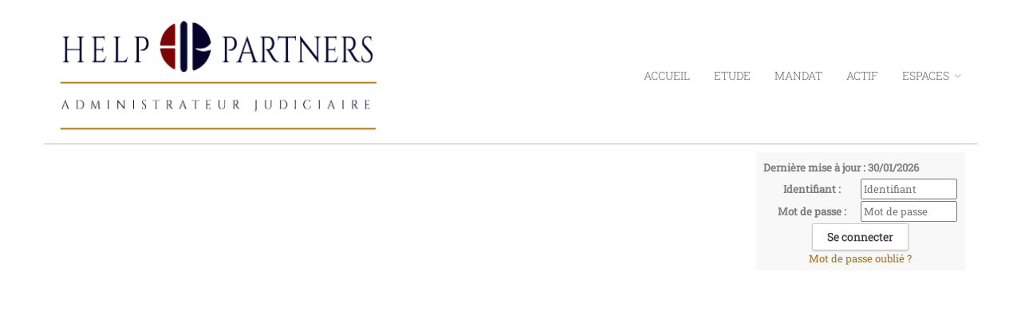

--- FILE ---
content_type: text/html;charset=UTF-8
request_url: https://www.help-partners.fr/accueil/avocat;jsessionid=4385407D22EE0974994C418D428FA034
body_size: 3719
content:
<!DOCTYPE html><html lang="fr-FR" xmlns="http://www.w3.org/1999/xhtml"><head><title>SELARL HELP PARTNERS : Avocat</title><meta content="Apache Tapestry Framework (version 5.3.8)" name="generator"/><meta charset="utf-8"/><meta content="fr-FR" http-equiv="content-language"/><meta content="Atlantic Log - Thomas Noirez" name="author"/><meta content="Java" name="Generator"/><meta content="SELARL HELP PARTNERS, TOURCOING, Administrateur Civil, Administrateur Judiciaire, Administrateur Provisoire, Commissaire au Concordat, Commissaire au Plan de Cession, Commissaire au Plan de Continuation, Conciliateur, Consultation, Enquêteur, Expert, Liquidateur, Liquidateur Amiable, Mandataire Ad Hoc, Mandataire judiciaire, Représentant des créanciers, Sequestre, Syndic, Technique, Administration Civile, Administration Judiciaire, Administration Provisoire, Arbitre Commissariat au Concordat, Commissariat au Plan de Cession, Commissariat au Plan de Continuation Conciliation, Consultation, Dossier Technique, Enquête, Expertise, Liquidation Amiable Liquidation Judiciaire, Liquidation Judiciaire simplifiée, Mandat Ad Hoc, Redressement judiciaire Redressement Judiciaire, Rétablissement personnel, Sauvegarde, Sequestre, Syndic" lang="fr" name="keywords"/><meta content="Site Web de Thysen ADMINISTRATEUR JUDICIAIRE" name="description"/><meta content="gemweb@atlanticlog.org" name="rev"/><meta content="All text, graphics © SELARL HELP PARTNERS" name="copyright"/><meta content="IE=edge" http-equiv="X-UA-Compatible"/><meta content="width=device-width, initial-scale=1.0" name="viewport"/><meta content="all" name="robots"/><link type="image/x-icon" rel="Shortcut Icon" href="/assets/5.3.7-4.22.7/app/config/image/gemweb.ico"/><link type="text/css" rel="stylesheet" href="/assets/5.3.7-4.22.7/core/default.css"/><link type="text/css" rel="stylesheet" href="/assets/5.3.7-4.22.7/jquery/themes/ui-lightness/jquery-ui.css"/><link type="text/css" rel="stylesheet" href="/assets/5.3.7-4.22.7/ctx/css/gemweb.css"/><link type="text/css" rel="stylesheet" href="/assets/5.3.7-4.22.7/ctx/css/button.css"/><link type="text/css" rel="stylesheet" href="/assets/5.3.7-4.22.7/app/config/css/styles.css"/><link type="text/css" rel="stylesheet" href="/assets/5.3.7-4.22.7/core/tapestry-console.css"/><link type="text/css" rel="stylesheet" href="/assets/5.3.7-4.22.7/core/t5-alerts.css"/><link type="text/css" rel="stylesheet" href="/assets/5.3.7-4.22.7/core/tree.css"/><link type="text/css" rel="stylesheet" href="/assets/5.3.7-4.22.7/jquery/assets/components/jgrowl/jquery.jgrowl.css"/><link type="text/css" rel="stylesheet" href="/assets/5.3.7-4.22.7/ctx/css/font-awesome-4.7.0/css/font-awesome.min.css"/><link type="text/css" rel="stylesheet" href="/assets/5.3.7-4.22.7/jquery/form.css"/><link type="text/css" rel="stylesheet" href="/assets/5.3.7-4.22.7/app/config/css/two_col.css"/><link type="text/css" rel="stylesheet" href="/assets/5.3.7-4.22.7/app/components/jquery/top/css/ui.totop.css"/><link media="print" type="text/css" rel="stylesheet" href="/assets/5.3.7-4.22.7/ctx/css/print.css"/><script src="/assets/5.3.7-4.22.7/stack/fr/core.js" type="text/javascript"></script><script src="/assets/5.3.7-4.22.7/jquery/validation.js" type="text/javascript"></script><script src="/assets/5.3.7-4.22.7/jquery/assets/components/jgrowl/jquery.jgrowl.js" type="text/javascript"></script><script src="/assets/5.3.7-4.22.7/jquery/assets/components/jgrowl/jGrowl_init.js" type="text/javascript"></script><script src="/assets/5.3.7-4.22.7/ctx/js/bootstrap/bootstrap.js" type="text/javascript"></script><script src="/assets/5.3.7-4.22.7/app/components/menu/MenuBig4.js" type="text/javascript"></script><script src="/assets/5.3.7-4.22.7/app/components/jquery/top/js/jquery.ui.totop.min.js" type="text/javascript"></script><script src="/assets/5.3.7-4.22.7/app/components/jquery/top/js/totop.js" type="text/javascript"></script></head><body><div class="page-wrapper accueil-avocat"><div class="main-navigation fixed"><div class="container"><div class="row"><div class="col-md-12"><nav class="navbar navbar-default" role="navigation"><div class="navbar-header"><a href="/;jsessionid=C3FFD0CADB7A35885B5A321AB1C2E468"><img src="/assets/5.3.7-4.22.7/app/config/css/images/logo.png" alt="Logo Etude" id="logo"/></a><button type="button" class="navbar-toggle" data-toggle="collapse" data-target="#main-nav"><span class="sr-only">Toggle navigation</span><span class="icon-bar"></span><span class="icon-bar"></span><span class="icon-bar"></span></button></div><div id="main-nav" class="navbar-collapse collapse navbar-mega-menu"><ul class="nav navbar-nav navbar-right"><li class=""><a data-toggle="" class="dropdown-toggle ACCUEIL" href="/accueil/accueil;jsessionid=C3FFD0CADB7A35885B5A321AB1C2E468">Accueil
</a></li><li class=""><a data-toggle="" class="dropdown-toggle ETUDE" href="/accueil/etude;jsessionid=C3FFD0CADB7A35885B5A321AB1C2E468">Etude
</a></li><li class=""><a data-toggle="" class="dropdown-toggle MANDAT" href="/accueil/mandat;jsessionid=C3FFD0CADB7A35885B5A321AB1C2E468">Mandat
</a></li><li class=""><a data-toggle="" class="dropdown-toggle ACTIF" href="/accueil/actif;jsessionid=C3FFD0CADB7A35885B5A321AB1C2E468">Actif
</a></li><li class="dropdown"><a data-toggle="dropdown" class="dropdown-toggle ESPACES" href="/accueil/espaces;jsessionid=C3FFD0CADB7A35885B5A321AB1C2E468">ESPACES
<i class="fa fa-angle-down"></i></a><ul class="dropdown-menu"><li><a shape="rect" class="active AVOCAT" href="/accueil/avocat;jsessionid=C3FFD0CADB7A35885B5A321AB1C2E468">Avocat</a></li><li><a shape="rect" class="SALARIE" href="/accueil/salarie;jsessionid=C3FFD0CADB7A35885B5A321AB1C2E468">Salarié</a></li><li><a shape="rect" class="MAGISTRAT" href="/accueil/magistrat;jsessionid=C3FFD0CADB7A35885B5A321AB1C2E468">Magistrat</a></li><li><a shape="rect" class="EXPERT-COMPTABLE" href="/accueil/expert-comptable;jsessionid=C3FFD0CADB7A35885B5A321AB1C2E468">Expert Comptable</a></li><li><a shape="rect" class="DIRIGEANT" href="/accueil/dirigeant;jsessionid=C3FFD0CADB7A35885B5A321AB1C2E468">Dirigeant</a></li><li><a shape="rect" class="CREANCIER" href="/accueil/creancier;jsessionid=C3FFD0CADB7A35885B5A321AB1C2E468">Créancier</a></li><li><a shape="rect" class="COPROPRIETAIRES" href="/accueil/coproprietaires;jsessionid=C3FFD0CADB7A35885B5A321AB1C2E468">Copropriétaires</a></li></ul></li></ul></div></nav></div></div></div></div><section class="main"><div class="main-content-wrapper"><div class="container clearfix"><div class="row"><aside class="sidebar col-lg-3 col-md-3 col-sm-12 col-xs-12 side pull-right"><div id="loginform"><form onsubmit="javascript:return Tapestry.waitForPage(event);" action="/accueil.layout.loginform2.formlogin;jsessionid=C3FFD0CADB7A35885B5A321AB1C2E468" method="post" id="formLogin"><div class="t-invisible"><input value="2578ce53-9c25-4f04-a447-941b96053614" name="_csrf" type="hidden"></input><input value="avocat" name="t:ac" type="hidden"></input><input value="9i26MvRM+F8s/LZHDPGgVomHsNk=:H4sIAAAAAAAAAJWOsU4CQRCGBwzVdSaWxgZityRGGqmusSKG5OIDzO3NnWP2dpbdOYGGR/EJjC9BYec7+AC2VBRCZ2MM3Z8/X/J9b98wWF7DKLe2I3Z3DtfSqXHSsK8ltjeGK/LKNaPXFGEisTEY0D6RUQyUNK4nxkokx6UpMZHJy8OJVu+ZXDUsSLswetxmXxcf+z70ZpBZ8RrFPWBLCuezZ3zBsUPfjAuN7JvpKihkv7Sn9OWn9s2jWEqp6MqWU2Lx2/fqtt69fvYBVmF5BZd/q9sqpAVsABTODvtf+MgOfgBSFLHacgEAAA==" name="t:formdata" type="hidden"></input></div><p class="deploiement">Dernière mise à jour : 30/01/2026</p><div class="field"><label for="inputLogin">Identifiant :</label><input size="12" autocomplete="username" placeholder="Identifiant" class="username" id="identifiant" name="identifiant" type="text"></input><img id="identifiant_icon" class="t-error-icon t-invisible" alt="" src="/assets/5.3.7-4.22.7/core/spacer.gif"/></div><div class="field"><label for="inputLogin">Mot de passe :</label><input size="12" autocomplete="current-password" placeholder="Mot de passe" class="username" value="" id="mdp" name="mdp" type="password"></input><img id="mdp_icon" class="t-error-icon t-invisible" alt="" src="/assets/5.3.7-4.22.7/core/spacer.gif"/></div><div class="field"><input value="Se connecter" type="submit" class="button gray medium"></input></div><div class="field"><a href="/anonym/rgpd/motdepasseoublie;jsessionid=C3FFD0CADB7A35885B5A321AB1C2E468">Mot de passe oublié ?</a></div></form></div></aside><section class="main-content col-lg-9 col-md-9 col-sm-12 col-xs-12 main pull-left"><div id="main"></div></section></div></div></div></section><footer><footer>
	<div class="container">
		<div class="row">
			<div class="col-md-12 text-center">
				<h3 class="footer-heading">THYSEN</h3>
				<p>AJ</p>
				<p>
					<a href="/accueil/etude/l-etude"><i class="fa fa-map-marker" aria-hidden="true"></i> TOUR MERCURE- 12 <sup>ÈME</sup> ÉTAGE - 445
						BOULEVARD GAMBETTA 59200 TOURCOING </a>
				</p>
				<p>
					<a href="/accueil/etude/l-etude"><i class="fa fa-map-marker" aria-hidden="true"></i> 15 RUE D'ARCOLE - 3 <sup>ÈME</sup> ÉTAGE - 75004 PARIS</a>
				</p>
			</div>
		</div>
	</div>

	<div class="text-center copyright">
		<p>
			<a href="http://www.gemweb.fr/" target="_blank">© 2008-2026 Gemweb 4.22.7</a> - THYSEN utilise <a href="http://www.gemarcur.fr/" target="_blank">Gemarcur &copy;</a> - <a
				href="/infolegale">Mentions l&eacute;gales</a> - <a href="/donnees/personnelles/">Données personnelles</a><br /> Conception/R&eacute;alisation <a
				href="http://www.atlanticlog.org/" target="_blank" title=""><strong>Atlantic Log</strong> </a>
		</p>
	</div>
</footer>
</footer><script type="text/javascript">	var _paq = _paq || [];
  
  _paq.push([function() {
	  var self = this;
	  function getOriginalVisitorCookieTimeout() {
		  var now = new Date(),
		  nowTs = Math.round(now.getTime() / 1000),
		  visitorInfo = self.getVisitorInfo();
		  var createTs = parseInt(visitorInfo[2]);
		  var cookieTimeout = 33696000; // 13 mois en secondes
		  var originalTimeout = createTs + cookieTimeout - nowTs;
		  return originalTimeout;
	  }
	  this.setVisitorCookieTimeout( getOriginalVisitorCookieTimeout() );
	  }]);  
  
  _paq.push(["trackPageView"])
  _paq.push(["enableLinkTracking"]);
  _paq.push(["setCookieDomain", "*.localhost"]);
  (function() {
    var u="https://statweb.atlanticlog.org/statistics/";
    _paq.push(["setTrackerUrl", u+"pi_atlog.php"]);
    _paq.push(["setSiteId", "157"]);
    var d=document, g=d.createElement("script"), s=d.getElementsByTagName("script")[0]; g.setAttribute('rel', 'preconnect'); g.type="text/javascript";
    g.setAttribute('defer', true); g.async=true; g.src=u+"pi_atlog.js"; s.parentNode.insertBefore(g,s);
  })();
</script></div><script type="text/javascript">var $ = jQuery; Tapestry.JQUERY=true;
Tapestry.onDOMLoaded(function() {
Tapestry.init({"formEventManager":[{"formId":"formLogin","validate":{"submit":true,"blur":true}}],"jGrowlAlertManager":[{"dismissURL":"/accueil.layout.jgrowl:dismiss;jsessionid=C3FFD0CADB7A35885B5A321AB1C2E468?_csrf=2578ce53-9c25-4f04-a447-941b96053614&t:ac=avocat"}]});
Tapestry.init({"gemwebTotop":[{}],"superfishResponsive":[{}],"validate":[{"identifiant":[["required","Vous devez fournir une valeur pour Identifiant."]],"mdp":[["required","Obligatoire"]]}]});
});
</script></body></html>